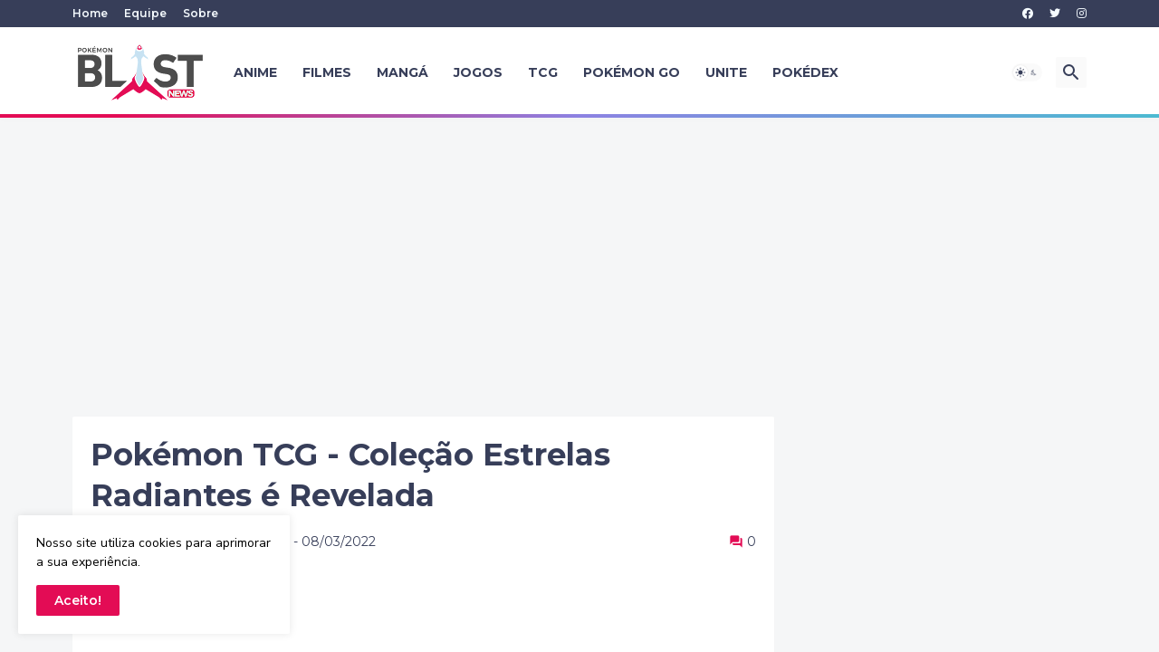

--- FILE ---
content_type: text/html; charset=utf-8
request_url: https://www.google.com/recaptcha/api2/aframe
body_size: 267
content:
<!DOCTYPE HTML><html><head><meta http-equiv="content-type" content="text/html; charset=UTF-8"></head><body><script nonce="MOjhM8rp4pt3KQVGuxueSg">/** Anti-fraud and anti-abuse applications only. See google.com/recaptcha */ try{var clients={'sodar':'https://pagead2.googlesyndication.com/pagead/sodar?'};window.addEventListener("message",function(a){try{if(a.source===window.parent){var b=JSON.parse(a.data);var c=clients[b['id']];if(c){var d=document.createElement('img');d.src=c+b['params']+'&rc='+(localStorage.getItem("rc::a")?sessionStorage.getItem("rc::b"):"");window.document.body.appendChild(d);sessionStorage.setItem("rc::e",parseInt(sessionStorage.getItem("rc::e")||0)+1);localStorage.setItem("rc::h",'1769117743106');}}}catch(b){}});window.parent.postMessage("_grecaptcha_ready", "*");}catch(b){}</script></body></html>